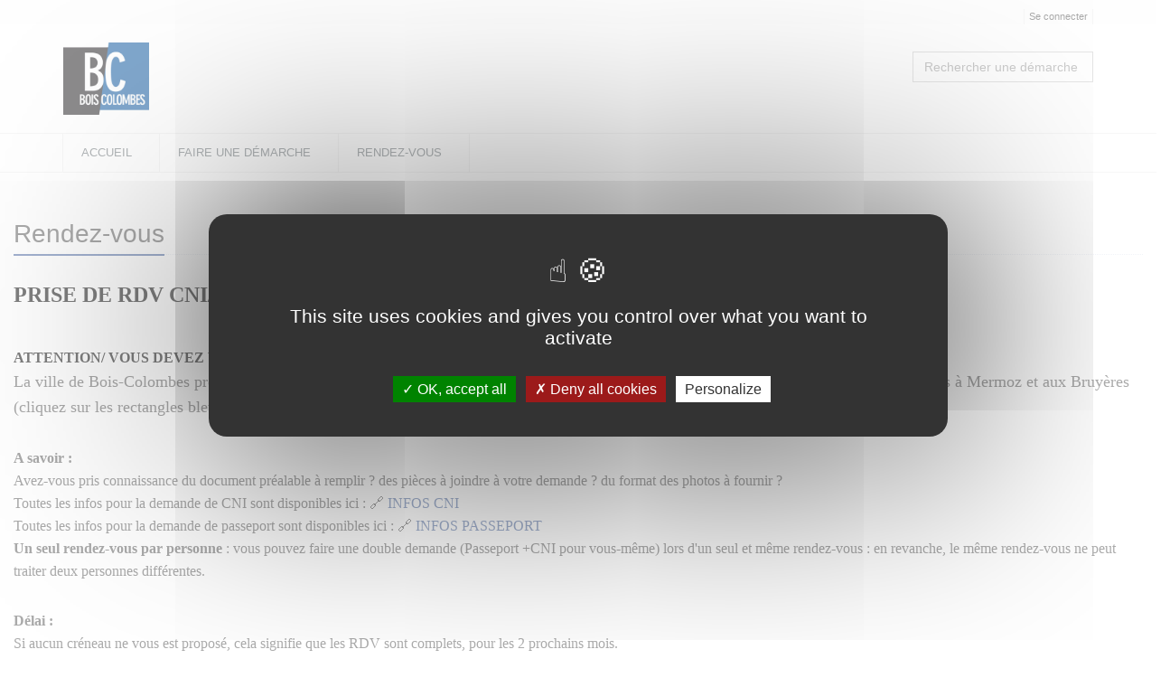

--- FILE ---
content_type: text/html;charset=UTF-8
request_url: https://boiscolombes-portail.6tzen.fr/loc_fr/default/mod_rdvPortal/meeting/home?__CSRFTOKEN__=3dfd43e2-ca07-4fce-90e1-c40b04bb6eba
body_size: 5292
content:



































































































































<!DOCTYPE html>
<!--[if IE 8]> <html lang="fr" class="ie8"> <![endif]-->
<!--[if IE 9]> <html lang="fr" class="ie9"> <![endif]-->
<!--[if !IE]><!--> <html lang="fr"> <!--<![endif]-->
	<head>
		<title>
																		Rendez-vous - D&#233;marches en ligne
		</title>

		<meta http-equiv="Content-Type" content="text/html; charset=UTF-8" />
		<meta content="width=device-width, initial-scale=1.0" name="viewport" />
		
				<link rel="icon" type="image/png" href="https://boiscolombes-portail.6tzen.fr/loc_fr/default/cacheable/favicon.data?v=42" />
		
		<!-- CSS Global Compulsory -->
				<link rel="stylesheet" href="https://boiscolombes-portail.6tzen.fr/static_v4.05.21.FINAL/unify/assets/plugins/bootstrap/css/bootstrap.min.css" />
		<link rel="stylesheet" href="https://boiscolombes-portail.6tzen.fr/static_v4.05.21.FINAL/unify/assets/css/style.css" />
		
		<!-- CSS Header and Footer -->
				
				<link rel="stylesheet" href="https://boiscolombes-portail.6tzen.fr/static_v4.05.21.FINAL/unify/assets/css/headers/header-v4.css" />
		<link rel="stylesheet" href="https://boiscolombes-portail.6tzen.fr/static_v4.05.21.FINAL/unify/assets/css/footers/footer-v5.css" />
		


		<!-- CSS Implementing Plugins -->
		<link rel="stylesheet" href="https://boiscolombes-portail.6tzen.fr/static_v4.05.21.FINAL/unify/assets/plugins/animate.css" />
				<link rel="stylesheet" href="https://boiscolombes-portail.6tzen.fr/static_v4.05.21.FINAL/unify/assets/plugins/font-awesome/css/font-awesome.min.css" />
						<link rel="stylesheet" href="https://boiscolombes-portail.6tzen.fr/static_v4.05.21.FINAL/unify/assets/plugins/owl-carousel2/assets/owl.carousel.css" />

		<!-- CSS Theme -->
		<link rel="stylesheet" href="https://boiscolombes-portail.6tzen.fr/static_v4.05.21.FINAL/unify/assets/css/theme-colors/dark-blue.css" id="style_color" />
		
		<!-- CSS Customization -->
				<link rel="stylesheet" href="https://boiscolombes-portail.6tzen.fr/static_v4.05.21.FINAL/unify/assets/css/custom.css" />
				<link type="text/css" href="https://boiscolombes-portail.6tzen.fr/static_v4.05.21.FINAL/bootstrap/plugins/datepicker/1.5.0/css/bootstrap-datepicker.min.css" rel="stylesheet" media="screen" />
		<link type="text/css" href="https://boiscolombes-portail.6tzen.fr/static_v4.05.21.FINAL/bootstrap/plugins/select2/4.0.13/css/select2.min.css" rel="stylesheet" media="screen" />
		<link type="text/css" href="https://boiscolombes-portail.6tzen.fr/static_v4.05.21.FINAL/adminext/address/postalAddress/css.css" rel="stylesheet" media="screen" />
		<link type="text/css" href="https://boiscolombes-portail.6tzen.fr/static_v4.05.21.FINAL/adminext/address/postalAddressFromRef/css.css" rel="stylesheet" media="screen" />
									<link rel="StyleSheet" href="https://boiscolombes-portail.6tzen.fr/static_v4.05.21.FINAL/module/rdvPortal/css/plugin.meetingCalendar.css" type="text/css" />
							<link rel="StyleSheet" href="https://boiscolombes-portail.6tzen.fr/static_v4.05.21.FINAL/module/rdvPortal/css/css.css" type="text/css" />
							
					<script type="text/javascript" src="https://boiscolombes-portail.6tzen.fr/static_v4.05.21.FINAL/tarteaucitron/tarteaucitron.js"></script>
				
								
		
			</head>
	<body class="">
		<script type="text/javascript">
			var Portal = {
				vars : {
															"googleMapZoomLevel" : "14",
																				"baseURL" : "https://boiscolombes-portail.6tzen.fr/loc_fr/default/",
																				"sessionTokenValue" : "8035288c-259e-49d6-8115-edf2034581d5",
																				"baseStatic" : "https://boiscolombes-portail.6tzen.fr/static_v4.05.21.FINAL/",
																				"sessionTokenName" : "__CSRFTOKEN__",
																				"waitingUpload" : "Envoi des données en cours",
																				"DLNUFCallbackUpdate" : false,
																				"contextShortname" : "default",
																				"baseURLWhithOutContext" : "https://boiscolombes-portail.6tzen.fr/loc_fr/",
													},
				values : {},
				setValue : function(key, value) {
					this.values[key] = value;
				},
				getValue : function(key) {
					return this.values[key];
				},
				exists : function(key) {
					var temp = Portal.getValue(key);
					if (null == temp || temp == "" || temp == "undefined") {
						return false;
					} else {
						return true;
					}
				}
			};
		</script>

		<div class="wrapper">
			<div id="top" tabindex="-1"></div>
<!--=== SKIP LINKS ===-->
<!--=== End SKIP LINKS ===-->

<!--=== SKIP LINKS ===-->
<nav id="skipLinks" class="alignCenter" role="navigation" aria-label="Liens rapides">
	<ul class="nav">
		<li><a class="skipLink" title="Aller au contenu principal" href="#main_content">Aller au contenu principal</a></li>
		<li><a class="skipLink" title="Aller au menu principal" href="#main_navbar">Aller au menu principal</a></li>
			<li><a class="skipLink" title="Afficher le pied de page" href="#footer">Afficher le pied de page</a></li>
	</ul>
</nav>
<!--=== End SKIP LINKS ===-->

<!--=== Header ===-->

<header class="header-v4" id="header_menu" role="banner">
	<!-- Topbar -->
	<div class="topbar-v1">
			<div class="container">
						
										<div class="visible-md visible-lg">
							<div class="topbar">
		<ul role="list" class="pull-right list-inline">
						
																									<li role="listitem">
						<a name="header_link_login" href="https://boiscolombes-portail.6tzen.fr/loc_fr/default/account/authentification/?__CSRFTOKEN__=8035288c-259e-49d6-8115-edf2034581d5&callback=mod_rdvPortal/meeting/home">Se connecter</a>
					</li>
							
		</ul>
	</div>
					</div>

			</div>
	</div>
	<!-- End Topbar -->

	<!-- Navbar -->
	<div class="navbar navbar-default mega-menu" >
			<div class="container">
					<div class="navbar-header">
																					<span class="spanLogo">
		<a class="logo" href="https://boiscolombes-portail.6tzen.fr/loc_fr/default/?__CSRFTOKEN__=8035288c-259e-49d6-8115-edf2034581d5">
			<img src="https://boiscolombes-portail.6tzen.fr/loc_fr/default/cacheable/logo.data?v=92" alt="6Tzen - Retour à l'accueil"/>
		</a>
		</span>
																	<button type="button" class="navbar-toggle" data-toggle="collapse" data-target=".navbar-responsive-collapse" title="Afficher menu">
			<span class="sr-only"></span>
			<span class="fa fa-bars"></span>
	</button>
					</div>

					<div class="searchRequest visible-md visible-lg">
							<div name="requestSearchDiv" class="hide">
					<div class="search-open visible-md visible-lg" style="display:block; position:static; padding:0px; width:200px;">
						<div class="requestsSearch " role="combobox" aria-expanded="false" aria-owns="queryResult" aria-haspopup="listbox">
			<input type="text" aria-autocomplete="list" aria-controls="queryResult" name="query" class="form-control" title="Rechercher une démarche" placeholder="Rechercher une démarche" />
		</div>
			</div>
			</div>
					</div>
			</div>

			<div class="clearfix"></div>

			<!-- Collect the nav links, forms, and other content for toggling -->
			<nav class="collapse navbar-collapse navbar-responsive-collapse axp-header-v4-nav" id="main_navbar" role="navigation">
					<div class="container visible-md visible-lg">
						
<ul class="nav navbar-nav" role="list">
							<li  role="listitem">
				<a name="header_link_home"
													href="https://boiscolombes-portail.6tzen.fr/loc_fr/default/?__CSRFTOKEN__=8035288c-259e-49d6-8115-edf2034581d5"
																			title="Accueil">Accueil
									</a>
			</li>
								<li  role="listitem">
				<a name="header_link_category_propretcollecte"
													href="https://boiscolombes-portail.6tzen.fr/loc_fr/default/requestcategory/propretcollecte?__CSRFTOKEN__=8035288c-259e-49d6-8115-edf2034581d5"
																			title="Faire une démarche">Faire une démarche
									</a>
			</li>
								<li  role="listitem">
				<a name="header_link_mod_rdvPortal_meeting"
													href="https://boiscolombes-portail.6tzen.fr/loc_fr/default/mod_rdvPortal/meeting/home?__CSRFTOKEN__=8035288c-259e-49d6-8115-edf2034581d5"
																			title="Rendez-vous">Rendez-vous
									</a>
			</li>
			
	
</ul>					</div>
					<div class="visible-xs visible-sm">
						
<ul class="nav navbar-nav" role="list">
							<li  role="listitem">
				<a name="header_link_home"
													href="https://boiscolombes-portail.6tzen.fr/loc_fr/default/?__CSRFTOKEN__=8035288c-259e-49d6-8115-edf2034581d5"
																			title="Accueil">Accueil
									</a>
			</li>
								<li  role="listitem">
				<a name="header_link_category_propretcollecte"
													href="https://boiscolombes-portail.6tzen.fr/loc_fr/default/requestcategory/propretcollecte?__CSRFTOKEN__=8035288c-259e-49d6-8115-edf2034581d5"
																			title="Faire une démarche">Faire une démarche
									</a>
			</li>
								<li  role="listitem">
				<a name="header_link_mod_rdvPortal_meeting"
													href="https://boiscolombes-portail.6tzen.fr/loc_fr/default/mod_rdvPortal/meeting/home?__CSRFTOKEN__=8035288c-259e-49d6-8115-edf2034581d5"
																			title="Rendez-vous">Rendez-vous
									</a>
			</li>
			
	
</ul>					</div>
			</nav><!--/navbar-collapse-->
	</div>
	<!-- End Navbar -->
</header>
<div class="container axp-header-under visible-xs visible-sm">

												<a name="header_link_login" href="https://boiscolombes-portail.6tzen.fr/loc_fr/default/account/authentification/?__CSRFTOKEN__=8035288c-259e-49d6-8115-edf2034581d5&callback=mod_rdvPortal/meeting/home">Se connecter</a>
			
	</div><!--=== End Header ===-->

<!--=== Page content ===-->
<div class="content" >
			<main id="main_content" role="main">
			<!-- Begin common Messages -->
<!-- End common Messages -->

								<div class="headline">
		<h1 role="heading" aria-level="1" name="pageTitle_meeting.home.title" tabindex="0">
			Rendez-vous
		</h1>
	</div>

	<div style="margin-bottom:20px">
		<div><b style="color: rgb(0, 0, 0);"><font style="" size="5" face="verdana">PRISE DE RDV CNI/PASSEPORT</font></b></div><div><b style="color: rgb(0, 0, 0);"><font style="" size="5" face="verdana"><br></font></b></div><div><b style="color: rgb(0, 0, 0);"><font style="" size="3" face="verdana">ATTENTION/ VOUS DEVEZ VOUS PRÉSENTER A VOTRE RDV AVEC TOUS LES DOCUMENTS ET INFORMATIONS DEMANDÉES. <br></font></b></div>

<p><font style="font-size: 18px;" face="verdana">La ville de Bois-Colombes propose des rendez-vous jusqu'à 2 mois glissants, tous les quarts d'heure à l'hôtel de ville, et toutes les demi-heures à Mermoz et aux Bruyères (cliquez sur les rectangles bleus).<br></font><br></p>

<p><font size="3" face="verdana"><b>A savoir : </b><br>Avez-vous pris connaissance du document préalable à remplir ? des pièces à joindre à votre demande ? du format des photos à fournir ?
<br>Toutes les infos pour la demande de CNI sont disponibles ici :&nbsp;🔗&nbsp;<a href="https://www.bois-colombes.fr/ville-citoyenne/demarches-et-formulaires/papiers-et-citoyennete/demande-de-carte-d-identite/" style="">INFOS CNI</a>
<br>Toutes les infos pour la demande de passeport sont disponibles ici :&nbsp;🔗&nbsp;<a href="https://www.bois-colombes.fr/ville-citoyenne/demarches-et-formulaires/voyage-passeport-sortie-de-territoire/demande-de-passeport/">INFOS PASSEPORT</a><br><b>Un seul rendez-vous par personne </b>: vous pouvez faire une double demande (Passeport +CNI pour vous-même) lors d'un seul et même rendez-vous : en revanche, le même rendez-vous ne peut traiter deux personnes différentes.<br></font><br></p>

<p><font size="3" face="verdana"><b>Délai :</b><br>Si aucun créneau ne vous est proposé, cela signifie que les RDV sont complets, pour les 2 prochains mois.<br>Des créneaux peuvent toutefois se libérer suite à des annulations, ils s'afficheront dans l'agenda.<br>Nous vous rappelons que les demandes de passeports et de CNI peuvent être effectuées sur tout le territoire Français, dans n'importe quelle mairie, quel que soit votre lieu de résidence.</font></p>
<p><font size="3" face="verdana"><a href="https://passeport.ants.gouv.fr/services/geolocaliser-une-mairie-habilitee">🔗 Geolocaliser une mairie pour traiter votre demande</a></font></p>
<br>

<div style="color: rgb(0, 0, 0); background-color: rgb(248, 185, 2); padding: 8px;">
<font style="" size="3" face="verdana" color="#ffffff"><b>SOYEZ VIGILANTS : à la suite de la prise de rendez-vous, il nous a été rapporté que certaines personnes ont reçu un sms frauduleux (comme par exemple du site "mesrendezvous.com"), rappelant la date du rdv et proposant d'appeler un numéro.<br>N'y répondez jamais (arnaque/payant).<br>Dans le doute, contactez la mairie.</b></font></div>
<br><br>

<p style="color: rgb(0, 0, 0);"><br></p><p style="color: rgb(0, 0, 0);"><font style="" size="4"><br></font></p><p style="color: rgb(0, 0, 0);"><font style="" size="4"><br></font></p>
	</div>
<div class="row">
				<div class="col-xs-12">
				<div class="heading heading-v4">
					<h2 style="margin-bottom:20px">Prendre un rendez-vous</h2>
					<div>
									<div class="row">
							<div class="col-xs-12 col-sm-4" >
					<form class="form-signin" method="post" action="https://boiscolombes-portail.6tzen.fr/loc_fr/default/mod_rdvPortal/meeting/MT-0001/add?__CSRFTOKEN__=8035288c-259e-49d6-8115-edf2034581d5&__deduplicateRequestUid=0">
						<button class="btn-u rounded-2x btn-u-md" title="Prendre un rendez-vous 1- Demande CNI/passeport (Hôtel de ville)">
							1- Demande CNI/passeport (Hôtel de ville)
						</button>
					</form>
				</div>
							<div class="col-xs-12 col-sm-4" >
					<form class="form-signin" method="post" action="https://boiscolombes-portail.6tzen.fr/loc_fr/default/mod_rdvPortal/meeting/MT2/add?__CSRFTOKEN__=8035288c-259e-49d6-8115-edf2034581d5&__deduplicateRequestUid=1">
						<button class="btn-u rounded-2x btn-u-md" title="Prendre un rendez-vous 2- Demande CNI/Passeport (Bruyères)">
							2- Demande CNI/Passeport (Bruyères)
						</button>
					</form>
				</div>
							<div class="col-xs-12 col-sm-4" >
					<form class="form-signin" method="post" action="https://boiscolombes-portail.6tzen.fr/loc_fr/default/mod_rdvPortal/meeting/MT-0003/add?__CSRFTOKEN__=8035288c-259e-49d6-8115-edf2034581d5&__deduplicateRequestUid=2">
						<button class="btn-u rounded-2x btn-u-md" title="Prendre un rendez-vous 3- Demande CNI/Passeport (Mermoz)">
							3- Demande CNI/Passeport (Mermoz)
						</button>
					</form>
				</div>
					</div>
						</div>
				</div>
		</div>
				<div class="heading heading-v4">
			<h2 style="margin-bottom:20px">Authentification</h2>
		</div>
				<div id="auth">
		<div class="row">
			<div class="col-md-12">
																																			<form class="axp-home-widget form-signin" method="post" action="https://boiscolombes-portail.6tzen.fr/loc_fr/default/account/authentification/?__CSRFTOKEN__=8035288c-259e-49d6-8115-edf2034581d5">
		<span></span><br/>
				<div class="input-group margin-bottom-10">
						<span class="input-group-addon" aria-hidden="true"><i style="width:9px;" class="fa fa-user"></i></span>
			<input type="text" class="form-control" name="login" value="" title="Identifiant" placeholder="Identifiant" />
		</div>

				<div class="input-group margin-bottom-10">
			<span class="input-group-addon" aria-hidden="true"><i class="fa fa-lock"></i></span>
			<input type="password" id="password-field" class="form-control" name="password" title="Mot de passe" placeholder="Mot de passe" />
			<span toggle="#password-field" class="fa fa-fw fa-eye field-icon2 toggle-password"></span>
		</div>

		
		<input type="hidden" name="connectionType" value="INTERNAL"/>
		<input type="hidden" name="withError" value="false"/>

				<div class="row" role="list">
									<div class="col-xs-6 " role="listitem">
				<a href="https://boiscolombes-portail.6tzen.fr/loc_fr/default/account/forgotpassword/?__CSRFTOKEN__=8035288c-259e-49d6-8115-edf2034581d5">Mot de passe oublié ?</a>
			</div>
							<div class="col-xs-6" role="listitem">
																				<a href="https://boiscolombes-portail.6tzen.fr/loc_fr/default/account/newaccount/?__CSRFTOKEN__=8035288c-259e-49d6-8115-edf2034581d5&callback=mod_rdvPortal/meeting/home" class="pull-right">
						Je crée mon compte
					</a>
				</div>
					</div>

					<input type="hidden" name="callback" value="mod_rdvPortal/meeting/home"/>
								<div class="row">
			<div class="col-md-12">
				<div class="text-center">
					<button name="auth_intern" class="btn-u rounded" type="submit">
						<span class="fa fa-sign-in"></span> Connexion
					</button>
				</div>
			</div>
		</div>
	</form>
													</div>
		</div>
	</div>
		</div>


		</main>
	</div>
<!--=== End page content ===-->

<!--=== Footer ===-->
<footer id="footer" class="footer-v5" role="contentinfo">
			<div class="copyright">
		<div class="container">
			<ul class="list-inline terms-menu" style="text-align:center" role="list"><li class="silver" role="listitem">6Tzen &copy;2015 - Tous droits réservés</li><li role="listitem"><a name="footer_link_legalinfos" href="https://boiscolombes-portail.6tzen.fr/loc_fr/default/legalinformation">Mentions légales</a></li><li role="listitem"><a name="footer_link_cgu" href="https://boiscolombes-portail.6tzen.fr/loc_fr/default/cgu">CGU</a></li><li role="listitem"><a name="footer_link_stitemap" href="https://boiscolombes-portail.6tzen.fr/loc_fr/default/sitemap">Plan du site</a></li><li role="listitem"><a name="footer_link_faq" href="https://boiscolombes-portail.6tzen.fr/loc_fr/default/faq">FAQ</a></li><li role="listitem"><a name="footer_link_contact" href="https://boiscolombes-portail.6tzen.fr/loc_fr/default/requests/contact/?__CSRFTOKEN__=8035288c-259e-49d6-8115-edf2034581d5">Contact</a></li><li role="listitem">Ce service est proposé par <a href="http://www.6tzen.fr/" target="_blank">6Tzen</a>.</li></ul>
		</div>
	</div>
</footer><!--=== End footer ===-->
		</div> <!-- end wrapper -->

		<!-- JS Global Compulsory -->
		<script type="text/javascript" src="https://boiscolombes-portail.6tzen.fr/static_v4.05.21.FINAL/unify/assets/plugins/jquery/jquery.min.js"></script>
		<script type="text/javascript" src="https://boiscolombes-portail.6tzen.fr/static_v4.05.21.FINAL/unify/assets/plugins/jquery/jquery-migrate.min.js"></script>
		<script type="text/javascript" src="https://boiscolombes-portail.6tzen.fr/static_v4.05.21.FINAL/unify/assets/plugins/bootstrap/js/bootstrap.min.js"></script>

		<!-- JS Implementing Plugins -->
				<script type="text/javascript">
			tarteaucitron.init({
				"bodyPosition": "top",
				"orientation": "middle", /* Banner position (top - bottom) */
				"iconPosition": "BottomLeft", /* BottomRight, BottomLeft, TopRight and TopLeft */
				"removeCredit": true, /* Remove credit link */
				"moreInfoLink": true /* Show more info link */
			});
			tarteaucitron.user.googlemapsKey = '';
			tarteaucitron.user.mapscallback = 'initializeMaps';
			(tarteaucitron.job = tarteaucitron.job || []).push('googlemaps');
		</script>
						<script type="text/javascript" src="https://boiscolombes-portail.6tzen.fr/static_v4.05.21.FINAL/unify/assets/plugins/back-to-top.js"></script>

		<!-- JS Customization -->
		<script type="text/javascript" src="https://boiscolombes-portail.6tzen.fr/static_v4.05.21.FINAL/unify/assets/js/custom.js"></script>

		<!-- JS Page Level -->
		<script type="text/javascript" src="https://boiscolombes-portail.6tzen.fr/static_v4.05.21.FINAL/unify/assets/js/app.js"></script>
		<script type="text/javascript">
		jQuery(document).ready(function() {
				App.init();
		});
		</script>

		<!--[if lt IE 9]>
				<script type="text/javascript" src="https://boiscolombes-portail.6tzen.fr/static_v4.05.21.FINAL/unify/assets/plugins/respond.js"></script>
				<script type="text/javascript" src="https://boiscolombes-portail.6tzen.fr/static_v4.05.21.FINAL/unify/assets/plugins/html5shiv.js"></script>
				<script type="text/javascript" src="https://boiscolombes-portail.6tzen.fr/static_v4.05.21.FINAL/unify/assets/plugins/placeholder-IE-fixes.js"></script>
		<![endif]-->

		<script type="text/javascript" src="https://boiscolombes-portail.6tzen.fr/static_v4.05.21.FINAL/bootstrap/plugins/typeahead/js/bootstrap-typeahead.js"></script>
		<script type="text/javascript" src="https://boiscolombes-portail.6tzen.fr/static_v4.05.21.FINAL/bootstrap/plugins/datepicker/1.5.0/js/bootstrap-datepicker.js"></script>
		<script type="text/javascript" src="https://boiscolombes-portail.6tzen.fr/static_v4.05.21.FINAL/bootstrap/plugins/datepicker/1.5.0/locales/bootstrap-datepicker.fr.min.js"></script>
		<script type="text/javascript" src="https://boiscolombes-portail.6tzen.fr/static_v4.05.21.FINAL/bootstrap/plugins/select2/4.0.13/js/select2.min.js"></script>
		<script type="text/javascript" src="https://boiscolombes-portail.6tzen.fr/static_v4.05.21.FINAL/unify/assets/plugins/owl-carousel2/owl.carousel.min.js"></script>
		<script type="text/javascript" src="https://boiscolombes-portail.6tzen.fr/static_v4.05.21.FINAL/adminext/address/js.js"></script>
		<script type="text/javascript" src="https://boiscolombes-portail.6tzen.fr/static_v4.05.21.FINAL/adminext/requestComponent/city/js.js"></script>
		<script type="text/javascript" src="https://boiscolombes-portail.6tzen.fr/static_v4.05.21.FINAL/adminext/requestComponent/state/js.js"></script>
		<script type="text/javascript" src="https://boiscolombes-portail.6tzen.fr/static_v4.05.21.FINAL/adminext/requestComponent/province/js.js"></script>
		<script type="text/javascript" src="https://boiscolombes-portail.6tzen.fr/static_v4.05.21.FINAL/adminext/requestComponent/sirex/js.js"></script>
		<script type="text/javascript" src="https://boiscolombes-portail.6tzen.fr/static_v4.05.21.FINAL/adminext/requestComponent/phone/js.js"></script>
		<script type="text/javascript" src="https://boiscolombes-portail.6tzen.fr/static_v4.05.21.FINAL/adminext/requestComponent/cityPostalCode/js.js"></script>
		<script type="text/javascript" src="https://boiscolombes-portail.6tzen.fr/static_v4.05.21.FINAL/phonenumber/libphonenumber-js.min.js"></script>

					<script type="text/javascript" src="https://boiscolombes-portail.6tzen.fr/static_v4.05.21.FINAL/elasticlunr/elasticlunr.js"></script>
			<script type="text/javascript" src="https://boiscolombes-portail.6tzen.fr/static_v4.05.21.FINAL/adminext/searchRequest/init.js"></script>
		
								
									<script type="text/javascript" src="https://boiscolombes-portail.6tzen.fr/static_v4.05.21.FINAL/module/rdvPortal/js/plugin.meetingCalendar.js"></script>
							<script type="text/javascript" src="https://boiscolombes-portail.6tzen.fr/static_v4.05.21.FINAL/module/rdvPortal/js/js.js"></script>
					
		
			<script type="text/javascript">
		
	</script>

	</body>
</html>